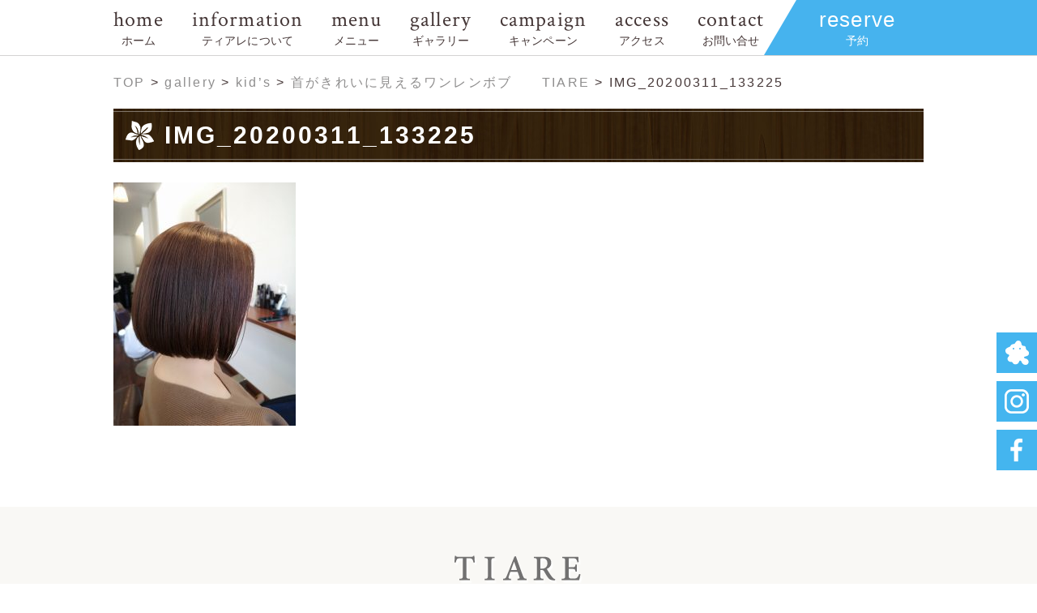

--- FILE ---
content_type: text/html; charset=UTF-8
request_url: https://tiare-hair.jp/gallery/%E9%A6%96%E3%81%8C%E3%81%8D%E3%82%8C%E3%81%84%E3%81%AB%E8%A6%8B%E3%81%88%E3%82%8B%E3%83%AF%E3%83%B3%E3%83%AC%E3%83%B3%E3%83%9C%E3%83%96%E3%80%80%E3%80%80tiare/img_20200311_133225/
body_size: 6750
content:
<!doctype html>
<html>
<head>
<meta charset="UTF-8">
<!-- Open Graph Protocol -->
<meta property="og:title" content="新浦安の美容室 TIARE hair resort(ティアレ ヘアリゾート)">
<meta property="og:type" content="company">
<meta property="og:url" content="https://tiare-hair.jp/">
<meta property="og:site_name" content="新浦安の美容室 TIARE hair resort(ティアレ ヘアリゾート)">
<meta property="og:description" content="新浦安のリゾートヘアサロン・美容院・美容室です。駐車場完備。キッズスペース完備。髪の艶を求めていませんか？ティアレ独自のオーガニックカラーレシピで艶のある髪を取り戻しましょう。豊富なヘッドスパメニューもご用意しております。至福のひと時をお過ごしください。">
<meta property="og:locale" content="ja_JP">
<meta property="og:image" content="https://tiare-hair.jp/wp-content/themes/tiare/images/meta_property_image.png">
<!-- End Open Graph Protocol -->

<meta name="keywords" content="新浦安 美容院,新浦安 美容室,新浦安 ヘアサロン" />
<link rel="stylesheet" type="text/css" href="https://tiare-hair.jp/wp-content/themes/tiare/style.css">
<link rel="stylesheet" type="text/css" href="https://tiare-hair.jp/wp-content/themes/tiare/css/jquery.tabpager.css">
<link rel="stylesheet" type="text/css" href="https://tiare-hair.jp/wp-content/themes/tiare/css/normalize.css">
<link rel="stylesheet" type="text/css" href="https://tiare-hair.jp/wp-content/themes/tiare/css/jquery.bxslider.min.css">
<link rel="stylesheet" type="text/css" href="https://tiare-hair.jp/wp-content/themes/tiare/css/colorbox.css">
<link href="https://fonts.googleapis.com/css?family=Crimson+Text:400,400i" rel="stylesheet">
<!-- Google tag (gtag.js) -->
<script async src="https://www.googletagmanager.com/gtag/js?id=G-CQ1SGF71K3"></script>
<script>
  window.dataLayer = window.dataLayer || [];
  function gtag(){dataLayer.push(arguments);}
  gtag('js', new Date());

  gtag('config', 'G-CQ1SGF71K3');
</script>
<!-- GoogleAnalytics end -->

		<!-- All in One SEO 4.9.3 - aioseo.com -->
		<title>IMG_20200311_133225 | 新浦安の美容室 TIARE hair resort(ティアレ ヘアリゾート)</title>
	<meta name="robots" content="max-image-preview:large" />
	<meta name="author" content="tiare_post"/>
	<link rel="canonical" href="https://tiare-hair.jp/gallery/%e9%a6%96%e3%81%8c%e3%81%8d%e3%82%8c%e3%81%84%e3%81%ab%e8%a6%8b%e3%81%88%e3%82%8b%e3%83%af%e3%83%b3%e3%83%ac%e3%83%b3%e3%83%9c%e3%83%96%e3%80%80%e3%80%80tiare/img_20200311_133225/" />
	<meta name="generator" content="All in One SEO (AIOSEO) 4.9.3" />
		<meta property="og:locale" content="ja_JP" />
		<meta property="og:site_name" content="新浦安の美容室 TIARE hair resort(ティアレ ヘアリゾート) | 新浦安のリゾートヘアサロン・美容院・美容室です。駐車場完備。キッズスペース完備。髪の艶を求めていませんか？ティアレ独自のオーガニックカラーレシピで艶のある髪を取り戻しましょう。豊富なヘッドスパメニューもご用意しております。至福のひと時をお過ごしください。" />
		<meta property="og:type" content="article" />
		<meta property="og:title" content="IMG_20200311_133225 | 新浦安の美容室 TIARE hair resort(ティアレ ヘアリゾート)" />
		<meta property="og:url" content="https://tiare-hair.jp/gallery/%e9%a6%96%e3%81%8c%e3%81%8d%e3%82%8c%e3%81%84%e3%81%ab%e8%a6%8b%e3%81%88%e3%82%8b%e3%83%af%e3%83%b3%e3%83%ac%e3%83%b3%e3%83%9c%e3%83%96%e3%80%80%e3%80%80tiare/img_20200311_133225/" />
		<meta property="article:published_time" content="2020-03-24T05:04:27+00:00" />
		<meta property="article:modified_time" content="2020-03-24T05:04:27+00:00" />
		<meta name="twitter:card" content="summary_large_image" />
		<meta name="twitter:title" content="IMG_20200311_133225 | 新浦安の美容室 TIARE hair resort(ティアレ ヘアリゾート)" />
		<script type="application/ld+json" class="aioseo-schema">
			{"@context":"https:\/\/schema.org","@graph":[{"@type":"BreadcrumbList","@id":"https:\/\/tiare-hair.jp\/gallery\/%e9%a6%96%e3%81%8c%e3%81%8d%e3%82%8c%e3%81%84%e3%81%ab%e8%a6%8b%e3%81%88%e3%82%8b%e3%83%af%e3%83%b3%e3%83%ac%e3%83%b3%e3%83%9c%e3%83%96%e3%80%80%e3%80%80tiare\/img_20200311_133225\/#breadcrumblist","itemListElement":[{"@type":"ListItem","@id":"https:\/\/tiare-hair.jp#listItem","position":1,"name":"\u30db\u30fc\u30e0","item":"https:\/\/tiare-hair.jp","nextItem":{"@type":"ListItem","@id":"https:\/\/tiare-hair.jp\/gallery\/%e9%a6%96%e3%81%8c%e3%81%8d%e3%82%8c%e3%81%84%e3%81%ab%e8%a6%8b%e3%81%88%e3%82%8b%e3%83%af%e3%83%b3%e3%83%ac%e3%83%b3%e3%83%9c%e3%83%96%e3%80%80%e3%80%80tiare\/img_20200311_133225\/#listItem","name":"IMG_20200311_133225"}},{"@type":"ListItem","@id":"https:\/\/tiare-hair.jp\/gallery\/%e9%a6%96%e3%81%8c%e3%81%8d%e3%82%8c%e3%81%84%e3%81%ab%e8%a6%8b%e3%81%88%e3%82%8b%e3%83%af%e3%83%b3%e3%83%ac%e3%83%b3%e3%83%9c%e3%83%96%e3%80%80%e3%80%80tiare\/img_20200311_133225\/#listItem","position":2,"name":"IMG_20200311_133225","previousItem":{"@type":"ListItem","@id":"https:\/\/tiare-hair.jp#listItem","name":"\u30db\u30fc\u30e0"}}]},{"@type":"ItemPage","@id":"https:\/\/tiare-hair.jp\/gallery\/%e9%a6%96%e3%81%8c%e3%81%8d%e3%82%8c%e3%81%84%e3%81%ab%e8%a6%8b%e3%81%88%e3%82%8b%e3%83%af%e3%83%b3%e3%83%ac%e3%83%b3%e3%83%9c%e3%83%96%e3%80%80%e3%80%80tiare\/img_20200311_133225\/#itempage","url":"https:\/\/tiare-hair.jp\/gallery\/%e9%a6%96%e3%81%8c%e3%81%8d%e3%82%8c%e3%81%84%e3%81%ab%e8%a6%8b%e3%81%88%e3%82%8b%e3%83%af%e3%83%b3%e3%83%ac%e3%83%b3%e3%83%9c%e3%83%96%e3%80%80%e3%80%80tiare\/img_20200311_133225\/","name":"IMG_20200311_133225 | \u65b0\u6d66\u5b89\u306e\u7f8e\u5bb9\u5ba4 TIARE hair resort(\u30c6\u30a3\u30a2\u30ec \u30d8\u30a2\u30ea\u30be\u30fc\u30c8)","inLanguage":"ja","isPartOf":{"@id":"https:\/\/tiare-hair.jp\/#website"},"breadcrumb":{"@id":"https:\/\/tiare-hair.jp\/gallery\/%e9%a6%96%e3%81%8c%e3%81%8d%e3%82%8c%e3%81%84%e3%81%ab%e8%a6%8b%e3%81%88%e3%82%8b%e3%83%af%e3%83%b3%e3%83%ac%e3%83%b3%e3%83%9c%e3%83%96%e3%80%80%e3%80%80tiare\/img_20200311_133225\/#breadcrumblist"},"author":{"@id":"https:\/\/tiare-hair.jp\/author\/tiare_post\/#author"},"creator":{"@id":"https:\/\/tiare-hair.jp\/author\/tiare_post\/#author"},"datePublished":"2020-03-24T14:04:27+09:00","dateModified":"2020-03-24T14:04:27+09:00"},{"@type":"Organization","@id":"https:\/\/tiare-hair.jp\/#organization","name":"\u65b0\u6d66\u5b89\u306e\u7f8e\u5bb9\u5ba4 TIARE hair resort(\u30c6\u30a3\u30a2\u30ec \u30d8\u30a2\u30ea\u30be\u30fc\u30c8)","description":"\u65b0\u6d66\u5b89\u306e\u30ea\u30be\u30fc\u30c8\u30d8\u30a2\u30b5\u30ed\u30f3\u30fb\u7f8e\u5bb9\u9662\u30fb\u7f8e\u5bb9\u5ba4\u3067\u3059\u3002\u99d0\u8eca\u5834\u5b8c\u5099\u3002\u30ad\u30c3\u30ba\u30b9\u30da\u30fc\u30b9\u5b8c\u5099\u3002\u9aea\u306e\u8276\u3092\u6c42\u3081\u3066\u3044\u307e\u305b\u3093\u304b\uff1f\u30c6\u30a3\u30a2\u30ec\u72ec\u81ea\u306e\u30aa\u30fc\u30ac\u30cb\u30c3\u30af\u30ab\u30e9\u30fc\u30ec\u30b7\u30d4\u3067\u8276\u306e\u3042\u308b\u9aea\u3092\u53d6\u308a\u623b\u3057\u307e\u3057\u3087\u3046\u3002\u8c4a\u5bcc\u306a\u30d8\u30c3\u30c9\u30b9\u30d1\u30e1\u30cb\u30e5\u30fc\u3082\u3054\u7528\u610f\u3057\u3066\u304a\u308a\u307e\u3059\u3002\u81f3\u798f\u306e\u3072\u3068\u6642\u3092\u304a\u904e\u3054\u3057\u304f\u3060\u3055\u3044\u3002","url":"https:\/\/tiare-hair.jp\/"},{"@type":"Person","@id":"https:\/\/tiare-hair.jp\/author\/tiare_post\/#author","url":"https:\/\/tiare-hair.jp\/author\/tiare_post\/","name":"tiare_post","image":{"@type":"ImageObject","@id":"https:\/\/tiare-hair.jp\/gallery\/%e9%a6%96%e3%81%8c%e3%81%8d%e3%82%8c%e3%81%84%e3%81%ab%e8%a6%8b%e3%81%88%e3%82%8b%e3%83%af%e3%83%b3%e3%83%ac%e3%83%b3%e3%83%9c%e3%83%96%e3%80%80%e3%80%80tiare\/img_20200311_133225\/#authorImage","url":"https:\/\/secure.gravatar.com\/avatar\/c8fba4b95db8b46a051623ab28de328b?s=96&d=mm&r=g","width":96,"height":96,"caption":"tiare_post"}},{"@type":"WebSite","@id":"https:\/\/tiare-hair.jp\/#website","url":"https:\/\/tiare-hair.jp\/","name":"\u65b0\u6d66\u5b89\u306e\u7f8e\u5bb9\u5ba4 TIARE hair resort(\u30c6\u30a3\u30a2\u30ec \u30d8\u30a2\u30ea\u30be\u30fc\u30c8)","description":"\u65b0\u6d66\u5b89\u306e\u30ea\u30be\u30fc\u30c8\u30d8\u30a2\u30b5\u30ed\u30f3\u30fb\u7f8e\u5bb9\u9662\u30fb\u7f8e\u5bb9\u5ba4\u3067\u3059\u3002\u99d0\u8eca\u5834\u5b8c\u5099\u3002\u30ad\u30c3\u30ba\u30b9\u30da\u30fc\u30b9\u5b8c\u5099\u3002\u9aea\u306e\u8276\u3092\u6c42\u3081\u3066\u3044\u307e\u305b\u3093\u304b\uff1f\u30c6\u30a3\u30a2\u30ec\u72ec\u81ea\u306e\u30aa\u30fc\u30ac\u30cb\u30c3\u30af\u30ab\u30e9\u30fc\u30ec\u30b7\u30d4\u3067\u8276\u306e\u3042\u308b\u9aea\u3092\u53d6\u308a\u623b\u3057\u307e\u3057\u3087\u3046\u3002\u8c4a\u5bcc\u306a\u30d8\u30c3\u30c9\u30b9\u30d1\u30e1\u30cb\u30e5\u30fc\u3082\u3054\u7528\u610f\u3057\u3066\u304a\u308a\u307e\u3059\u3002\u81f3\u798f\u306e\u3072\u3068\u6642\u3092\u304a\u904e\u3054\u3057\u304f\u3060\u3055\u3044\u3002","inLanguage":"ja","publisher":{"@id":"https:\/\/tiare-hair.jp\/#organization"}}]}
		</script>
		<!-- All in One SEO -->

<link rel="alternate" type="application/rss+xml" title="新浦安の美容室 TIARE hair resort(ティアレ ヘアリゾート) &raquo; IMG_20200311_133225 のコメントのフィード" href="https://tiare-hair.jp/gallery/%e9%a6%96%e3%81%8c%e3%81%8d%e3%82%8c%e3%81%84%e3%81%ab%e8%a6%8b%e3%81%88%e3%82%8b%e3%83%af%e3%83%b3%e3%83%ac%e3%83%b3%e3%83%9c%e3%83%96%e3%80%80%e3%80%80tiare/img_20200311_133225/feed/" />
<link rel='stylesheet' id='wp-block-library-css' href='https://tiare-hair.jp/wp-includes/css/dist/block-library/style.min.css?ver=6.3.7' type='text/css' media='all' />
<link rel='stylesheet' id='aioseo/css/src/vue/standalone/blocks/table-of-contents/global.scss-css' href='https://tiare-hair.jp/wp-content/plugins/all-in-one-seo-pack/dist/Lite/assets/css/table-of-contents/global.e90f6d47.css?ver=4.9.3' type='text/css' media='all' />
<style id='classic-theme-styles-inline-css' type='text/css'>
/*! This file is auto-generated */
.wp-block-button__link{color:#fff;background-color:#32373c;border-radius:9999px;box-shadow:none;text-decoration:none;padding:calc(.667em + 2px) calc(1.333em + 2px);font-size:1.125em}.wp-block-file__button{background:#32373c;color:#fff;text-decoration:none}
</style>
<style id='global-styles-inline-css' type='text/css'>
body{--wp--preset--color--black: #000000;--wp--preset--color--cyan-bluish-gray: #abb8c3;--wp--preset--color--white: #ffffff;--wp--preset--color--pale-pink: #f78da7;--wp--preset--color--vivid-red: #cf2e2e;--wp--preset--color--luminous-vivid-orange: #ff6900;--wp--preset--color--luminous-vivid-amber: #fcb900;--wp--preset--color--light-green-cyan: #7bdcb5;--wp--preset--color--vivid-green-cyan: #00d084;--wp--preset--color--pale-cyan-blue: #8ed1fc;--wp--preset--color--vivid-cyan-blue: #0693e3;--wp--preset--color--vivid-purple: #9b51e0;--wp--preset--gradient--vivid-cyan-blue-to-vivid-purple: linear-gradient(135deg,rgba(6,147,227,1) 0%,rgb(155,81,224) 100%);--wp--preset--gradient--light-green-cyan-to-vivid-green-cyan: linear-gradient(135deg,rgb(122,220,180) 0%,rgb(0,208,130) 100%);--wp--preset--gradient--luminous-vivid-amber-to-luminous-vivid-orange: linear-gradient(135deg,rgba(252,185,0,1) 0%,rgba(255,105,0,1) 100%);--wp--preset--gradient--luminous-vivid-orange-to-vivid-red: linear-gradient(135deg,rgba(255,105,0,1) 0%,rgb(207,46,46) 100%);--wp--preset--gradient--very-light-gray-to-cyan-bluish-gray: linear-gradient(135deg,rgb(238,238,238) 0%,rgb(169,184,195) 100%);--wp--preset--gradient--cool-to-warm-spectrum: linear-gradient(135deg,rgb(74,234,220) 0%,rgb(151,120,209) 20%,rgb(207,42,186) 40%,rgb(238,44,130) 60%,rgb(251,105,98) 80%,rgb(254,248,76) 100%);--wp--preset--gradient--blush-light-purple: linear-gradient(135deg,rgb(255,206,236) 0%,rgb(152,150,240) 100%);--wp--preset--gradient--blush-bordeaux: linear-gradient(135deg,rgb(254,205,165) 0%,rgb(254,45,45) 50%,rgb(107,0,62) 100%);--wp--preset--gradient--luminous-dusk: linear-gradient(135deg,rgb(255,203,112) 0%,rgb(199,81,192) 50%,rgb(65,88,208) 100%);--wp--preset--gradient--pale-ocean: linear-gradient(135deg,rgb(255,245,203) 0%,rgb(182,227,212) 50%,rgb(51,167,181) 100%);--wp--preset--gradient--electric-grass: linear-gradient(135deg,rgb(202,248,128) 0%,rgb(113,206,126) 100%);--wp--preset--gradient--midnight: linear-gradient(135deg,rgb(2,3,129) 0%,rgb(40,116,252) 100%);--wp--preset--font-size--small: 13px;--wp--preset--font-size--medium: 20px;--wp--preset--font-size--large: 36px;--wp--preset--font-size--x-large: 42px;--wp--preset--spacing--20: 0.44rem;--wp--preset--spacing--30: 0.67rem;--wp--preset--spacing--40: 1rem;--wp--preset--spacing--50: 1.5rem;--wp--preset--spacing--60: 2.25rem;--wp--preset--spacing--70: 3.38rem;--wp--preset--spacing--80: 5.06rem;--wp--preset--shadow--natural: 6px 6px 9px rgba(0, 0, 0, 0.2);--wp--preset--shadow--deep: 12px 12px 50px rgba(0, 0, 0, 0.4);--wp--preset--shadow--sharp: 6px 6px 0px rgba(0, 0, 0, 0.2);--wp--preset--shadow--outlined: 6px 6px 0px -3px rgba(255, 255, 255, 1), 6px 6px rgba(0, 0, 0, 1);--wp--preset--shadow--crisp: 6px 6px 0px rgba(0, 0, 0, 1);}:where(.is-layout-flex){gap: 0.5em;}:where(.is-layout-grid){gap: 0.5em;}body .is-layout-flow > .alignleft{float: left;margin-inline-start: 0;margin-inline-end: 2em;}body .is-layout-flow > .alignright{float: right;margin-inline-start: 2em;margin-inline-end: 0;}body .is-layout-flow > .aligncenter{margin-left: auto !important;margin-right: auto !important;}body .is-layout-constrained > .alignleft{float: left;margin-inline-start: 0;margin-inline-end: 2em;}body .is-layout-constrained > .alignright{float: right;margin-inline-start: 2em;margin-inline-end: 0;}body .is-layout-constrained > .aligncenter{margin-left: auto !important;margin-right: auto !important;}body .is-layout-constrained > :where(:not(.alignleft):not(.alignright):not(.alignfull)){max-width: var(--wp--style--global--content-size);margin-left: auto !important;margin-right: auto !important;}body .is-layout-constrained > .alignwide{max-width: var(--wp--style--global--wide-size);}body .is-layout-flex{display: flex;}body .is-layout-flex{flex-wrap: wrap;align-items: center;}body .is-layout-flex > *{margin: 0;}body .is-layout-grid{display: grid;}body .is-layout-grid > *{margin: 0;}:where(.wp-block-columns.is-layout-flex){gap: 2em;}:where(.wp-block-columns.is-layout-grid){gap: 2em;}:where(.wp-block-post-template.is-layout-flex){gap: 1.25em;}:where(.wp-block-post-template.is-layout-grid){gap: 1.25em;}.has-black-color{color: var(--wp--preset--color--black) !important;}.has-cyan-bluish-gray-color{color: var(--wp--preset--color--cyan-bluish-gray) !important;}.has-white-color{color: var(--wp--preset--color--white) !important;}.has-pale-pink-color{color: var(--wp--preset--color--pale-pink) !important;}.has-vivid-red-color{color: var(--wp--preset--color--vivid-red) !important;}.has-luminous-vivid-orange-color{color: var(--wp--preset--color--luminous-vivid-orange) !important;}.has-luminous-vivid-amber-color{color: var(--wp--preset--color--luminous-vivid-amber) !important;}.has-light-green-cyan-color{color: var(--wp--preset--color--light-green-cyan) !important;}.has-vivid-green-cyan-color{color: var(--wp--preset--color--vivid-green-cyan) !important;}.has-pale-cyan-blue-color{color: var(--wp--preset--color--pale-cyan-blue) !important;}.has-vivid-cyan-blue-color{color: var(--wp--preset--color--vivid-cyan-blue) !important;}.has-vivid-purple-color{color: var(--wp--preset--color--vivid-purple) !important;}.has-black-background-color{background-color: var(--wp--preset--color--black) !important;}.has-cyan-bluish-gray-background-color{background-color: var(--wp--preset--color--cyan-bluish-gray) !important;}.has-white-background-color{background-color: var(--wp--preset--color--white) !important;}.has-pale-pink-background-color{background-color: var(--wp--preset--color--pale-pink) !important;}.has-vivid-red-background-color{background-color: var(--wp--preset--color--vivid-red) !important;}.has-luminous-vivid-orange-background-color{background-color: var(--wp--preset--color--luminous-vivid-orange) !important;}.has-luminous-vivid-amber-background-color{background-color: var(--wp--preset--color--luminous-vivid-amber) !important;}.has-light-green-cyan-background-color{background-color: var(--wp--preset--color--light-green-cyan) !important;}.has-vivid-green-cyan-background-color{background-color: var(--wp--preset--color--vivid-green-cyan) !important;}.has-pale-cyan-blue-background-color{background-color: var(--wp--preset--color--pale-cyan-blue) !important;}.has-vivid-cyan-blue-background-color{background-color: var(--wp--preset--color--vivid-cyan-blue) !important;}.has-vivid-purple-background-color{background-color: var(--wp--preset--color--vivid-purple) !important;}.has-black-border-color{border-color: var(--wp--preset--color--black) !important;}.has-cyan-bluish-gray-border-color{border-color: var(--wp--preset--color--cyan-bluish-gray) !important;}.has-white-border-color{border-color: var(--wp--preset--color--white) !important;}.has-pale-pink-border-color{border-color: var(--wp--preset--color--pale-pink) !important;}.has-vivid-red-border-color{border-color: var(--wp--preset--color--vivid-red) !important;}.has-luminous-vivid-orange-border-color{border-color: var(--wp--preset--color--luminous-vivid-orange) !important;}.has-luminous-vivid-amber-border-color{border-color: var(--wp--preset--color--luminous-vivid-amber) !important;}.has-light-green-cyan-border-color{border-color: var(--wp--preset--color--light-green-cyan) !important;}.has-vivid-green-cyan-border-color{border-color: var(--wp--preset--color--vivid-green-cyan) !important;}.has-pale-cyan-blue-border-color{border-color: var(--wp--preset--color--pale-cyan-blue) !important;}.has-vivid-cyan-blue-border-color{border-color: var(--wp--preset--color--vivid-cyan-blue) !important;}.has-vivid-purple-border-color{border-color: var(--wp--preset--color--vivid-purple) !important;}.has-vivid-cyan-blue-to-vivid-purple-gradient-background{background: var(--wp--preset--gradient--vivid-cyan-blue-to-vivid-purple) !important;}.has-light-green-cyan-to-vivid-green-cyan-gradient-background{background: var(--wp--preset--gradient--light-green-cyan-to-vivid-green-cyan) !important;}.has-luminous-vivid-amber-to-luminous-vivid-orange-gradient-background{background: var(--wp--preset--gradient--luminous-vivid-amber-to-luminous-vivid-orange) !important;}.has-luminous-vivid-orange-to-vivid-red-gradient-background{background: var(--wp--preset--gradient--luminous-vivid-orange-to-vivid-red) !important;}.has-very-light-gray-to-cyan-bluish-gray-gradient-background{background: var(--wp--preset--gradient--very-light-gray-to-cyan-bluish-gray) !important;}.has-cool-to-warm-spectrum-gradient-background{background: var(--wp--preset--gradient--cool-to-warm-spectrum) !important;}.has-blush-light-purple-gradient-background{background: var(--wp--preset--gradient--blush-light-purple) !important;}.has-blush-bordeaux-gradient-background{background: var(--wp--preset--gradient--blush-bordeaux) !important;}.has-luminous-dusk-gradient-background{background: var(--wp--preset--gradient--luminous-dusk) !important;}.has-pale-ocean-gradient-background{background: var(--wp--preset--gradient--pale-ocean) !important;}.has-electric-grass-gradient-background{background: var(--wp--preset--gradient--electric-grass) !important;}.has-midnight-gradient-background{background: var(--wp--preset--gradient--midnight) !important;}.has-small-font-size{font-size: var(--wp--preset--font-size--small) !important;}.has-medium-font-size{font-size: var(--wp--preset--font-size--medium) !important;}.has-large-font-size{font-size: var(--wp--preset--font-size--large) !important;}.has-x-large-font-size{font-size: var(--wp--preset--font-size--x-large) !important;}
.wp-block-navigation a:where(:not(.wp-element-button)){color: inherit;}
:where(.wp-block-post-template.is-layout-flex){gap: 1.25em;}:where(.wp-block-post-template.is-layout-grid){gap: 1.25em;}
:where(.wp-block-columns.is-layout-flex){gap: 2em;}:where(.wp-block-columns.is-layout-grid){gap: 2em;}
.wp-block-pullquote{font-size: 1.5em;line-height: 1.6;}
</style>
<link rel="https://api.w.org/" href="https://tiare-hair.jp/wp-json/" /><link rel="alternate" type="application/json" href="https://tiare-hair.jp/wp-json/wp/v2/media/1878" /><link rel="EditURI" type="application/rsd+xml" title="RSD" href="https://tiare-hair.jp/xmlrpc.php?rsd" />
<meta name="generator" content="WordPress 6.3.7" />
<link rel='shortlink' href='https://tiare-hair.jp/?p=1878' />
<link rel="alternate" type="application/json+oembed" href="https://tiare-hair.jp/wp-json/oembed/1.0/embed?url=https%3A%2F%2Ftiare-hair.jp%2Fgallery%2F%25e9%25a6%2596%25e3%2581%258c%25e3%2581%258d%25e3%2582%258c%25e3%2581%2584%25e3%2581%25ab%25e8%25a6%258b%25e3%2581%2588%25e3%2582%258b%25e3%2583%25af%25e3%2583%25b3%25e3%2583%25ac%25e3%2583%25b3%25e3%2583%259c%25e3%2583%2596%25e3%2580%2580%25e3%2580%2580tiare%2Fimg_20200311_133225%2F" />
<link rel="alternate" type="text/xml+oembed" href="https://tiare-hair.jp/wp-json/oembed/1.0/embed?url=https%3A%2F%2Ftiare-hair.jp%2Fgallery%2F%25e9%25a6%2596%25e3%2581%258c%25e3%2581%258d%25e3%2582%258c%25e3%2581%2584%25e3%2581%25ab%25e8%25a6%258b%25e3%2581%2588%25e3%2582%258b%25e3%2583%25af%25e3%2583%25b3%25e3%2583%25ac%25e3%2583%25b3%25e3%2583%259c%25e3%2583%2596%25e3%2580%2580%25e3%2580%2580tiare%2Fimg_20200311_133225%2F&#038;format=xml" />
</head>
<body data-rsssl=1 class="attachment attachment-template-default single single-attachment postid-1878 attachmentid-1878 attachment-jpeg"  onload="initialize();">
    <div id="wrapper">
        <div class="header">
                                                <div class="page-mv">
                                            </div>
                                        <div class="gnav-wrapper">
                <ul class="gnav container">
                    <li>
                        <a href="https://tiare-hair.jp/">
                            home<span>ホーム</span>
                        </a>
                    </li>
                    <li>
                        <a href="https://tiare-hair.jp/information/">
                            information<span>ティアレについて</span>
                        </a>
                    </li>
                    <li>
                        <a href="https://tiare-hair.jp/menu/">
                            menu<span>メニュー</span>
                        </a>
                    </li>
                    <li>
                        <a href="https://tiare-hair.jp/gallery/">
                            gallery<span>ギャラリー</span>
                        </a>
                    </li>
                    <li>
                        <a href="https://tiare-hair.jp/campaign/">
                            campaign<span>キャンペーン</span>
                        </a>
                    </li>
                    <li>
                        <a href="https://tiare-hair.jp/access/">
                            access<span>アクセス</span>
                        </a>
                    </li>
                    <li>
                        <a href="https://tiare-hair.jp/contact/">
                            contact<span>お問い合せ</span>
                        </a>
                    </li>
                    <li class="reserve">
                        <a href="https://tiare-hair.jp/reserve/">
                            <img src="https://tiare-hair.jp/wp-content/themes/tiare/images/header_reserve_before.png" alt="">
                            <span class="reserve-txt-wrapper">reserve<span>予約</span></span>
                        </a>
                    </li>
                </ul>
            </div>
        </div>
        <div class="content">
            <div class="breadcrumbs container">
                <span property="itemListElement" typeof="ListItem"><a property="item" typeof="WebPage" title="新浦安の美容室 TIARE hair resort(ティアレ ヘアリゾート)へ移動" href="https://tiare-hair.jp" class="home"><span property="name">TOP</span></a><meta property="position" content="1"></span> &gt; <span property="itemListElement" typeof="ListItem"><a property="item" typeof="WebPage" title="galleryへ移動" href="https://tiare-hair.jp/gallery/" class="archive post-gallery-archive"><span property="name">gallery</span></a><meta property="position" content="2"></span> &gt; <span property="itemListElement" typeof="ListItem"><a property="item" typeof="WebPage" title="Go to the kid’s galleryカテゴリー archives." href="https://tiare-hair.jp/gallery_category/kids/" class="taxonomy gallery_category"><span property="name">kid’s</span></a><meta property="position" content="3"></span> &gt; <span property="itemListElement" typeof="ListItem"><a property="item" typeof="WebPage" title="首がきれいに見えるワンレンボブ　　TIAREへ移動" href="https://tiare-hair.jp/gallery/%e9%a6%96%e3%81%8c%e3%81%8d%e3%82%8c%e3%81%84%e3%81%ab%e8%a6%8b%e3%81%88%e3%82%8b%e3%83%af%e3%83%b3%e3%83%ac%e3%83%b3%e3%83%9c%e3%83%96%e3%80%80%e3%80%80tiare/" class="post post-gallery"><span property="name">首がきれいに見えるワンレンボブ　　TIARE</span></a><meta property="position" content="4"></span> &gt; <span property="itemListElement" typeof="ListItem"><span property="name">IMG_20200311_133225</span><meta property="position" content="5"></span>            </div>
                            <section class="container">
                    <h2 class="basic-title"><span class="basic-title-inner">IMG_20200311_133225</span></h2>
                    <p><p class="attachment"><a href='https://tiare-hair.jp/wp-content/uploads/2020/03/IMG_20200311_133225.jpg'><img fetchpriority="high" width="225" height="300" src="https://tiare-hair.jp/wp-content/uploads/2020/03/IMG_20200311_133225-225x300.jpg" class="attachment-medium size-medium" alt="" decoding="async" /></a></p>
</p>
                </section>
                    </div> 
        <div class="footer">
            <ul class="fixd-btn">
                <li>
                    <a href="http://ameblo.jp/tiare-hairresort/" target="_blank" rel="noopener noreferrer"><img src="https://tiare-hair.jp/wp-content/themes/tiare/images/side_ameblo.png" alt=""></a>
                </li>
                <li>
                    <a href="https://www.instagram.com/tiarehair_resort/" target="_blank" rel="noopener noreferrer"><img src="https://tiare-hair.jp/wp-content/themes/tiare/images/side_insta.png" alt=""></a>
                </li>
                <li>
                    <a href="https://www.facebook.com/TIARE.hair.resort" target="_blank" rel="noopener noreferrer"><img src="https://tiare-hair.jp/wp-content/themes/tiare/images/side_fb.png" alt=""></a>
                </li>
            </ul>
            <p id="page-top">
                <a href="#wrapper"><img src="https://tiare-hair.jp/wp-content/themes/tiare/images/go_to_top.png" alt=""></a>
            </p>
            <div class="container">
                <div class="center">
                    <a href="https://tiare-hair.jp/"><img src="https://tiare-hair.jp/wp-content/themes/tiare/images/footer-logo.png" alt="TIARE"></a>
                </div>
                <div class="footer-content-wrapper">
                    <div class="footer-left">
                        <p>
                            〒279-0012&nbsp;&nbsp;浦安市入船4-33-6-B&nbsp;1F<br>【TEL】047-711-1333<br>営業時間&nbsp;：&nbsp;9:00～18:00<br>close&nbsp;：&nbsp;月曜日&nbsp;その他臨時休業有
                        </p>
                        <a href="https://tiare-hair.jp/reserve/" class="footer-contact">予約フォーム</a>
                        <div class="footer-sns">
                            <p>SNS</p>
                            <ul>
                                <li>
                                    <a href="http://ameblo.jp/tiare-hairresort/" target="_blank" rel="noopener noreferrer"><img src="https://tiare-hair.jp/wp-content/themes/tiare/images/footer_icon_ameblo.png" alt=""></a>
                                </li>
                                <li>
                                    <a href="https://www.instagram.com/tiarehair_resort/" target="_blank" rel="noopener noreferrer"><img src="https://tiare-hair.jp/wp-content/themes/tiare/images/footer_icon_insta.png" alt=""></a>
                                </li>
                                <li>
                                    <a href="https://www.facebook.com/TIARE.hair.resort" target="_blank" rel="noopener noreferrer"><img src="https://tiare-hair.jp/wp-content/themes/tiare/images/footer_icon_fb.png" alt=""></a>
                                </li>
                                <li>
                                    <a href="http://line.me/R/msg/text/?https://tiare-hair.jp/" target="_blank" rel="noopener noreferrer"><img src="https://tiare-hair.jp/wp-content/themes/tiare/images/footer_icon_line.png" alt=""></a>
                                </li>
                            </ul>
                        </div>
                    </div>
                    <iframe src="https://www.google.com/maps/embed?pb=!1m18!1m12!1m3!1d6344.877694589606!2d139.91687354422618!3d35.65467898615365!2m3!1f0!2f0!3f0!3m2!1i1024!2i768!4f13.1!3m3!1m2!1s0x0%3A0xb597c72861aafe76!2zVElBUkUgaGFpciByZXNvcnQgKOODhuOCo-OCouODrCDjg5jjgqLjg6rjgr7jg7zjg4gp!5e0!3m2!1sja!2sjp!4v1489951733096" width="477" height="310" frameborder="0" style="border:0" allowfullscreen></iframe>
                </div>
            </div>
            <div class="copy">
                <p class="container">Copyright&nbsp;&copy;&nbsp;新浦安の美容室 TIARE(ティアレ)&nbsp;All&nbsp;Right&nbsp;Reserved.</p>
            </div>
        </div>
    </div>
    <script type="text/javascript" src="https://ajax.googleapis.com/ajax/libs/jquery/1.11.3/jquery.min.js"></script>
    <script type="text/javascript" src="https://tiare-hair.jp/wp-content/themes/tiare/js/html5shiv-printshiv.min.js"></script>
    <script type="text/javascript" src="https://tiare-hair.jp/wp-content/themes/tiare/js/jquery.bxslider.min.js"></script>
    <script type="text/javascript" src="https://tiare-hair.jp/wp-content/themes/tiare/js/jquery.colorbox-min.js"></script>
    <script type="text/javascript" src="https://tiare-hair.jp/wp-content/themes/tiare/js/jquery.heightLine.js"></script>
    <script type="text/javascript" src="https://tiare-hair.jp/wp-content/themes/tiare/js/script.js"></script>
    <script type="text/javascript" src="https://tiare-hair.jp/wp-content/themes/tiare/js/jquery.tabpager.min.js"></script>
    <!-- User Heat Tag -->
<script type="text/javascript">
(function(add, cla){window['UserHeatTag']=cla;window[cla]=window[cla]||function(){(window[cla].q=window[cla].q||[]).push(arguments)},window[cla].l=1*new Date();var ul=document.createElement('script');var tag = document.getElementsByTagName('script')[0];ul.async=1;ul.src=add;tag.parentNode.insertBefore(ul,tag);})('//uh.nakanohito.jp/uhj2/uh.js', '_uhtracker');_uhtracker({id:'uh7ZfeBCNd'});
</script>
<!-- End User Heat Tag --></body>
</html>